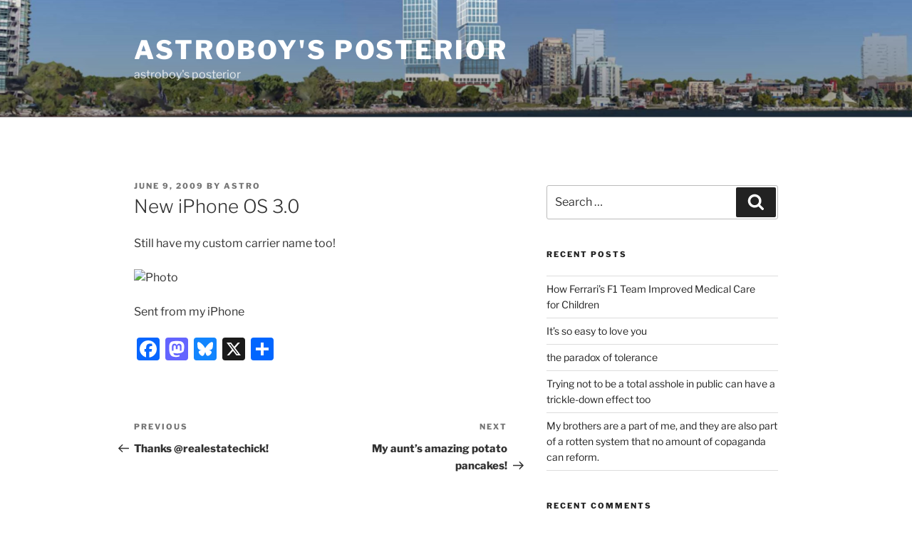

--- FILE ---
content_type: text/javascript
request_url: https://astroboy.net/wp-content/themes/twentyseventeen/assets/js/global.js?ver=20211130
body_size: 2193
content:
/* global twentyseventeenScreenReaderText */
(function( $ ) {

	// Variables and DOM Caching.
	var $body = $( 'body' ),
		$customHeader = $body.find( '.custom-header' ),
		$branding = $customHeader.find( '.site-branding' ),
		$navigation = $body.find( '.navigation-top' ),
		$navWrap = $navigation.find( '.wrap' ),
		$navMenuItem = $navigation.find( '.menu-item' ),
		$menuToggle = $navigation.find( '.menu-toggle' ),
		$menuScrollDown = $body.find( '.menu-scroll-down' ),
		$sidebar = $body.find( '#secondary' ),
		$entryContent = $body.find( '.entry-content' ),
		$formatQuote = $body.find( '.format-quote blockquote' ),
		isFrontPage = $body.hasClass( 'twentyseventeen-front-page' ) || $body.hasClass( 'home blog' ),
		navigationFixedClass = 'site-navigation-fixed',
		navigationHeight,
		navigationOuterHeight,
		navPadding,
		navMenuItemHeight,
		idealNavHeight,
		navIsNotTooTall,
		headerOffset,
		menuTop = 0,
		resizeTimer;

	// Ensure the sticky navigation doesn't cover current focused links.
	$( 'a[href], area[href], input:not([disabled]), select:not([disabled]), textarea:not([disabled]), button:not([disabled]), iframe, object, embed, [tabindex], [contenteditable]', '.site-content-contain' ).filter( ':visible' ).on( 'focus', function() {
		if ( $navigation.hasClass( 'site-navigation-fixed' ) ) {
			var windowScrollTop = $( window ).scrollTop(),
				fixedNavHeight = $navigation.height(),
				itemScrollTop = $( this ).offset().top,
				offsetDiff = itemScrollTop - windowScrollTop;

			// Account for Admin bar.
			if ( $( '#wpadminbar' ).length ) {
				offsetDiff -= $( '#wpadminbar' ).height();
			}

			if ( offsetDiff < fixedNavHeight ) {
				$( window ).scrollTo( itemScrollTop - ( fixedNavHeight + 50 ), 0 );
			}
		}
	});

	// Set properties of navigation.
	function setNavProps() {
		navigationHeight      = $navigation.height();
		navigationOuterHeight = $navigation.outerHeight();
		navPadding            = parseFloat( $navWrap.css( 'padding-top' ) ) * 2;
		navMenuItemHeight     = $navMenuItem.outerHeight() * 2;
		idealNavHeight        = navPadding + navMenuItemHeight;
		navIsNotTooTall       = navigationHeight <= idealNavHeight;
	}

	// Make navigation 'stick'.
	function adjustScrollClass() {

		// Make sure we're not on a mobile screen.
		if ( 'none' === $menuToggle.css( 'display' ) ) {

			// Make sure the nav isn't taller than two rows.
			if ( navIsNotTooTall ) {

				// When there's a custom header image or video, the header offset includes the height of the navigation.
				if ( isFrontPage && ( $body.hasClass( 'has-header-image' ) || $body.hasClass( 'has-header-video' ) ) ) {
					headerOffset = $customHeader.innerHeight() - navigationOuterHeight;
				} else {
					headerOffset = $customHeader.innerHeight();
				}

				// If the scroll is more than the custom header, set the fixed class.
				if ( $( window ).scrollTop() >= headerOffset ) {
					$navigation.addClass( navigationFixedClass );
				} else {
					$navigation.removeClass( navigationFixedClass );
				}

			} else {

				// Remove 'fixed' class if nav is taller than two rows.
				$navigation.removeClass( navigationFixedClass );
			}
		}
	}

	// Set margins of branding in header.
	function adjustHeaderHeight() {
		if ( 'none' === $menuToggle.css( 'display' ) ) {

			// The margin should be applied to different elements on front-page or home vs interior pages.
			if ( isFrontPage ) {
				$branding.css( 'margin-bottom', navigationOuterHeight );
			} else {
				$customHeader.css( 'margin-bottom', navigationOuterHeight );
			}

		} else {
			$customHeader.css( 'margin-bottom', '0' );
			$branding.css( 'margin-bottom', '0' );
		}
	}

	// Set icon for quotes.
	function setQuotesIcon() {
		$( twentyseventeenScreenReaderText.quote ).prependTo( $formatQuote );
	}

	// Add 'below-entry-meta' class to elements.
	function belowEntryMetaClass( param ) {
		var sidebarPos, sidebarPosBottom;

		if ( ! $body.hasClass( 'has-sidebar' ) ||
			typeof $sidebar === 'undefined' ||
			$sidebar.length < 1 || (
			$body.hasClass( 'search' ) ||
			$body.hasClass( 'single-attachment' ) ||
			$body.hasClass( 'error404' ) ||
			$body.hasClass( 'twentyseventeen-front-page' )
		) ) {
			return;
		}

		sidebarPos       = $sidebar.offset();
		sidebarPosBottom = sidebarPos.top + ( $sidebar.height() + 28 );

		$entryContent.find( param ).each( function() {
			var $element = $( this ),
				elementPos = $element.offset(),
				elementPosTop = elementPos.top;

			// Add 'below-entry-meta' to elements below the entry meta.
			if ( elementPosTop > sidebarPosBottom ) {
				$element.addClass( 'below-entry-meta' );
			} else {
				$element.removeClass( 'below-entry-meta' );
			}
		});
	}

	/*
	 * Test if inline SVGs are supported.
	 * @link https://github.com/Modernizr/Modernizr/
	 */
	function supportsInlineSVG() {
		var div = document.createElement( 'div' );
		div.innerHTML = '<svg/>';
		return 'http://www.w3.org/2000/svg' === ( 'undefined' !== typeof SVGRect && div.firstChild && div.firstChild.namespaceURI );
	}

	/**
	 * Test if an iOS device.
	*/
	function checkiOS() {
		return /iPad|iPhone|iPod/.test(navigator.userAgent) && ! window.MSStream;
	}

	/*
	 * Test if background-attachment: fixed is supported.
	 * @link http://stackoverflow.com/questions/14115080/detect-support-for-background-attachment-fixed
	 */
	function supportsFixedBackground() {
		var el = document.createElement('div'),
			isSupported;

		try {
			if ( ! ( 'backgroundAttachment' in el.style ) || checkiOS() ) {
				return false;
			}
			el.style.backgroundAttachment = 'fixed';
			isSupported = ( 'fixed' === el.style.backgroundAttachment );
			return isSupported;
		}
		catch (e) {
			return false;
		}
	}

	// Fire on document ready.
	$( function() {

		// If navigation menu is present on page, setNavProps and adjustScrollClass.
		if ( $navigation.length ) {
			setNavProps();
			adjustScrollClass();
		}

		// If 'Scroll Down' arrow in present on page, calculate scroll offset and bind an event handler to the click event.
		if ( $menuScrollDown.length ) {

			if ( $( 'body' ).hasClass( 'admin-bar' ) ) {
				menuTop -= 32;
			}
			if ( $( 'body' ).hasClass( 'blog' ) ) {
				menuTop -= 30; // The div for latest posts has no space above content, add some to account for this.
			}
			if ( ! $navigation.length ) {
				navigationOuterHeight = 0;
			}

			$menuScrollDown.on( 'click', function( e ) {
				e.preventDefault();
				$( window ).scrollTo( '#primary', {
					duration: 600,
					offset: { top: menuTop - navigationOuterHeight }
				});
			});
		}

		adjustHeaderHeight();
		setQuotesIcon();
		belowEntryMetaClass( 'blockquote.alignleft, blockquote.alignright' );
		if ( true === supportsInlineSVG() ) {
			document.documentElement.className = document.documentElement.className.replace( /(\s*)no-svg(\s*)/, '$1svg$2' );
		}

		if ( true === supportsFixedBackground() ) {
			document.documentElement.className += ' background-fixed';
		}
	} );

	// If navigation menu is present on page, adjust it on scroll and screen resize.
	if ( $navigation.length ) {

		// On scroll, we want to stick/unstick the navigation.
		$( window ).on( 'scroll', function() {
			adjustScrollClass();
			adjustHeaderHeight();
		});

		// Also want to make sure the navigation is where it should be on resize.
		$( window ).on( 'resize', function() {
			setNavProps();
			setTimeout( adjustScrollClass, 500 );
		});
	}

	$( window ).on( 'resize', function() {
		clearTimeout( resizeTimer );
		resizeTimer = setTimeout( function() {
			belowEntryMetaClass( 'blockquote.alignleft, blockquote.alignright' );
		}, 300 );
		setTimeout( adjustHeaderHeight, 1000 );
	});

	// Add header video class after the video is loaded.
	$( document ).on( 'wp-custom-header-video-loaded', function() {
		$body.addClass( 'has-header-video' );
	});

})( jQuery );
